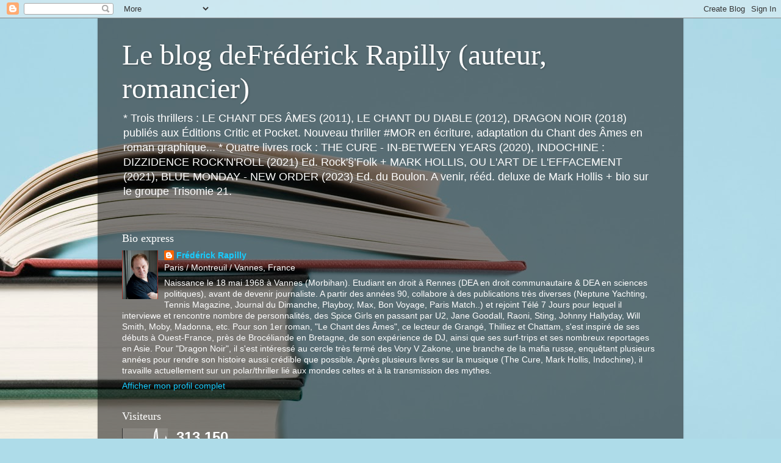

--- FILE ---
content_type: text/html; charset=UTF-8
request_url: https://frederickrapilly.blogspot.com/b/stats?style=WHITE_TRANSPARENT&timeRange=ALL_TIME&token=APq4FmAJryA79OQgR7s5Bci7F1mAAl2n_M97ZzMsvSAxlDlE98WCcpm9plLOx4lJjRch7cw8qYmT-8JZMRdc4Mf8WtNl0hh7ew
body_size: -30
content:
{"total":313150,"sparklineOptions":{"backgroundColor":{"fillOpacity":0.1,"fill":"#ffffff"},"series":[{"areaOpacity":0.3,"color":"#fff"}]},"sparklineData":[[0,17],[1,33],[2,10],[3,13],[4,17],[5,23],[6,10],[7,27],[8,23],[9,13],[10,13],[11,10],[12,3],[13,7],[14,20],[15,3],[16,7],[17,0],[18,23],[19,27],[20,7],[21,70],[22,90],[23,3],[24,20],[25,10],[26,3],[27,10],[28,43],[29,17]],"nextTickMs":1200000}